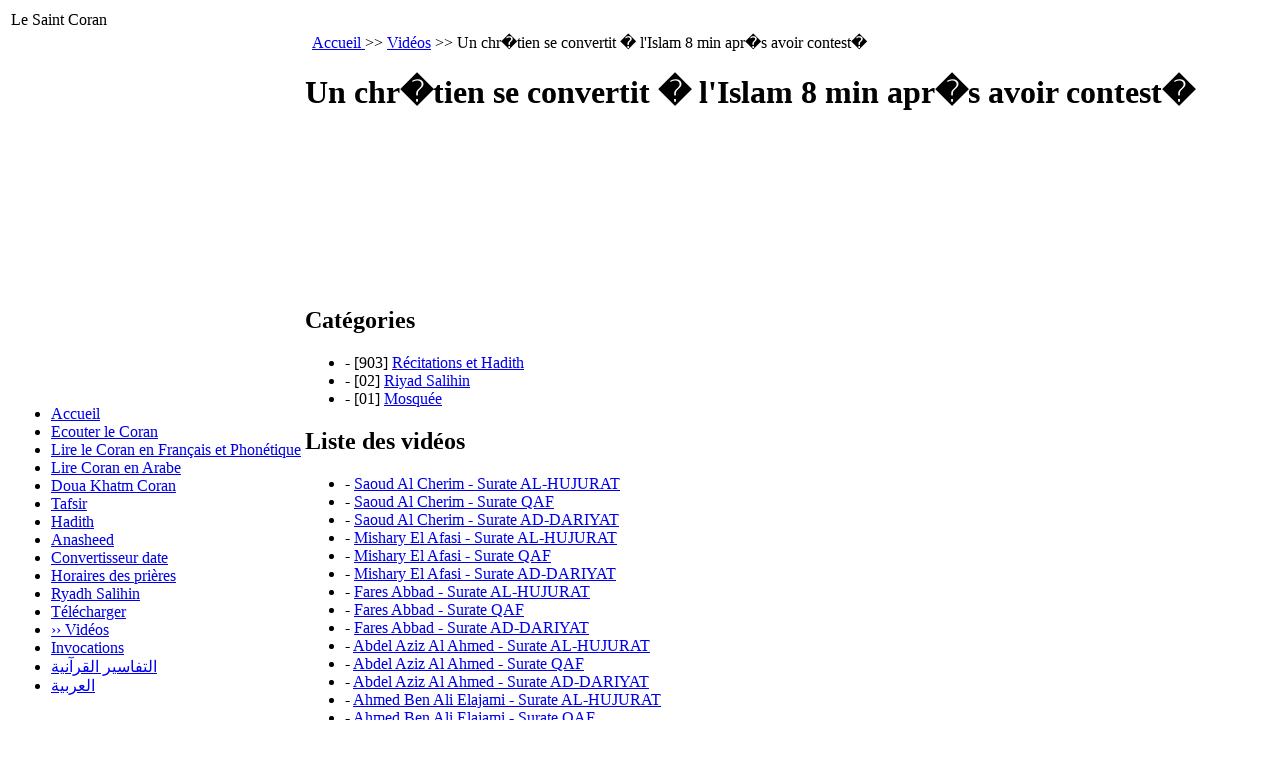

--- FILE ---
content_type: text/html; charset=utf-8
request_url: http://www.saint-coran.net/videos/112/
body_size: 2884
content:

<!doctype html>
<html>
	<head>
	<link rel="SHORTCUT ICON" href="http://www.saint-coran.net/images/favicon.ico">
	<script type="text/javascript" async src="https://apis.google.com/js/plusone.js"></script>
		<meta charset="utf-8">
	<title>Un chr�tien se convertit � l'Islam 8 min apr�s avoir contest�</title>
	<meta property="fb:admins" content="1320098580"/>
	 		<meta name="description" content="Vous avez la possibilit&eacute; de lire le Coran, de faire une recherche par mot cl&eacute; mais aussi de l'écouter en direct ou de t&eacute;l&eacute;charger les sourates que vous voulez.">

		<meta name="google-site-verification" content="uDNWw1eZmdY0QeUJl6zizSmetmdRl78rnS_hn88u6pk" />
	<meta name="robots" content="index, follow" />
	<meta name="google-site-verification" content="mLumkmiuM-ASpv4fE4_G-DhKmujb1w6TLS6IXIw6NJs" />
	<script src='https://www.google.com/recaptcha/api.js'></script>	
	<link href="http://www.saint-coran.net/include/style.css" rel="stylesheet" type="text/css">
	        <style>
                .sm2-bar-ui {
                 font-size: 15px;
                 height: 400px;
                }
                .sm2-bar-ui .sm2-main-controls,
                .sm2-bar-ui .sm2-playlist-drawer {
                 background-color: #cbe875; /* non-RGBA fallback */
                }
                .sm2-bar-ui .sm2-inline-texture {
                 background: transparent;
                }
        </style>
</head>
<body>

<!-- Load Facebook SDK for JavaScript -->
<div id="fb-root"></div>
<script>
  window.fbAsyncInit = function() {
    FB.init({
      xfbml            : true,
      version          : 'v3.3'
    });
  };

  (function(d, s, id) {
  var js, fjs = d.getElementsByTagName(s)[0];
  if (d.getElementById(id)) return;
  js = d.createElement(s); js.id = id;
  js.src = 'https://connect.facebook.net/fr_FR/sdk/xfbml.customerchat.js';
  fjs.parentNode.insertBefore(js, fjs);
}(document, 'script', 'facebook-jssdk'));</script>


<table class="img_912">
	<tr>
		<td colspan="2">
			<div class="header">
				<div id="titresite" class="">Le Saint Coran</div>
				<div class="float_r width_400p" style="color:#0101DF; font-weight: bold;" >

					<div class="annuaire">
					</div> 
				</div>
			</div>
		</td>
	</tr>
	<tr>
		<td>
			<div class="imgL_nvx img_170">
				<div class="imgR_nvx img_166">
				</div>
			</div>
			<div class="div_nvx_1 width_160 f-w_b">
				<ul>
				<li><a class="href0" href="http://www.saint-coran.net/">Accueil</a></li>
<li><a class="href0" href="http://www.saint-coran.net/coran/">Ecouter le Coran</a></li>
<li><a class="href0" href="http://www.saint-coran.net/sourate/">Lire le Coran en Français et Phonétique</a></li>
<li><a class="href0" href="http://www.saint-coran.net/lire-coran-en-arabe/">Lire Coran en Arabe</a></li>
<li><a class="href0" href="http://www.saint-coran.net/doua/">Doua Khatm Coran</a></li>
<li><a class="href0" href="http://www.saint-coran.net/tafsir/">Tafsir</a></li>
<li><a class="href0" href="http://www.saint-coran.net/hadith/">Hadith</a></li>
<li><a class="href0" href="http://www.saint-coran.net/anasheed/">Anasheed</a></li>
<li><a class="href0" href="http://www.saint-coran.net/calendrier-hegire/">Convertisseur date</a></li>
<li><a class="href0" href="http://www.saint-coran.net/horaires-prieres/">Horaires des pri&egrave;res</a></li>
<li><a class="href0" href="http://www.saint-coran.net/ryadh-salihin/">Ryadh Salihin</a></li>
<li><a class="href0" href="http://www.saint-coran.net/telecharger/">T&eacute;l&eacute;charger</a></li>
<li><a href="http://www.saint-coran.net/videos/"><span class="href0 f-c_red">&rsaquo;&rsaquo; Vid&eacute;os</span></a></li>
<li><a class="href0" href="http://www.saint-coran.net/invocations/">Invocations</a></li>
<li><a class="href0" href="http://www.saint-coran.net/arabe/" target="_blank">التفاسير القرآنية</a></li>
<li><a class="href0 font_ar" href="http://www.saint-coran.net/ar/">&#1575;&#1604;&#1593;&#1585;&#1576;&#1610;&#1577;</a></li>
				</ul>
			</div>
			<div class="imgL_nvx img_170">
				<div class="imgR_nvx img_166">
				</div>
			</div>
			<div class="div_nvx_1 width_160">

			</div>
					</td>
		<td>
			<div class="div1_nvx">
				<div class="imgL_nvx width_810 m-b_10"><div class="imgR_nvx width_806 p-t_3">&nbsp; <a class="href1" href="http://www.saint-coran.net/"> Accueil </a> >> <a class="href1" href="http://www.saint-coran.net/videos/">Vid&eacute;os</a> >> Un chr�tien se convertit � l'Islam 8 min apr�s avoir contest�</div></div>				<div class="imgL_nvx width_810"><div class="imgR_nvx width_806">
					
				</div></div>
				<div class="div_nvx_1 width_800">
					<h1>Un chr�tien se convertit � l'Islam 8 min apr�s avoir contest�</h1><div class="float_l">
					
		
				</div>
				<div class="float_l">
					<div class="float_l t-a_c">
						<iframe class="youtube1" src="https://www.youtube.com/embed/r2nofM5S5ME" frameborder="0" allow="accelerometer; autoplay; encrypted-media; gyroscope; picture-in-picture" allowfullscreen></iframe>
					</div>
				</div>
				</div><div class="imgL_nvx width_810"><div class="imgR_nvx width_806"></div></div><div class="t-a_c">


		</div><div class="imgL_nvx width_810"><div class="imgR_nvx width_806">
					
				</div></div>
				<div class="div_nvx_1 width_800">
					<h2>Cat&eacute;gories</h2><ul><li>- [903] <a class="href2" href="http://www.saint-coran.net/videos/recitations-et-hadith/">R&eacute;citations et Hadith</a></li><li>- [02] <a class="href2" href="http://www.saint-coran.net/videos/riyad-salihin/">Riyad Salihin</a></li><li>- [01] <a class="href2" href="http://www.saint-coran.net/videos/mosquee/">Mosqu&eacute;e</a></li></ul><h2>Liste des vid&eacute;os</h2><ul><li> - <a class="f-z_11 href2" href="http://www.saint-coran.net/videos/1160/">Saoud Al Cherim - Surate AL-HUJURAT</a></li><li> - <a class="f-z_11 href2" href="http://www.saint-coran.net/videos/1159/">Saoud Al Cherim - Surate QAF</a></li><li> - <a class="f-z_11 href2" href="http://www.saint-coran.net/videos/1158/">Saoud Al Cherim - Surate AD-DARIYAT</a></li><li> - <a class="f-z_11 href2" href="http://www.saint-coran.net/videos/1157/">Mishary El Afasi - Surate AL-HUJURAT</a></li><li> - <a class="f-z_11 href2" href="http://www.saint-coran.net/videos/1156/">Mishary El Afasi - Surate QAF</a></li><li> - <a class="f-z_11 href2" href="http://www.saint-coran.net/videos/1155/">Mishary El Afasi - Surate AD-DARIYAT</a></li><li> - <a class="f-z_11 href2" href="http://www.saint-coran.net/videos/1154/">Fares Abbad - Surate AL-HUJURAT</a></li><li> - <a class="f-z_11 href2" href="http://www.saint-coran.net/videos/1153/">Fares Abbad - Surate QAF</a></li><li> - <a class="f-z_11 href2" href="http://www.saint-coran.net/videos/1152/">Fares Abbad - Surate AD-DARIYAT</a></li><li> - <a class="f-z_11 href2" href="http://www.saint-coran.net/videos/1151/">Abdel Aziz Al Ahmed - Surate AL-HUJURAT</a></li><li> - <a class="f-z_11 href2" href="http://www.saint-coran.net/videos/1150/">Abdel Aziz Al Ahmed - Surate QAF</a></li><li> - <a class="f-z_11 href2" href="http://www.saint-coran.net/videos/1149/">Abdel Aziz Al Ahmed - Surate AD-DARIYAT</a></li><li> - <a class="f-z_11 href2" href="http://www.saint-coran.net/videos/1148/">Ahmed Ben Ali Elajami - Surate AL-HUJURAT</a></li><li> - <a class="f-z_11 href2" href="http://www.saint-coran.net/videos/1147/">Ahmed Ben Ali Elajami - Surate QAF</a></li><li> - <a class="f-z_11 href2" href="http://www.saint-coran.net/videos/1146/">Ahmed Ben Ali Elajami - Surate AD-DARIYAT</a></li><li> - <a class="f-z_11 href2" href="http://www.saint-coran.net/videos/1145/">Maher Al Mueaqly - Surate AL-HUJURAT</a></li><li> - <a class="f-z_11 href2" href="http://www.saint-coran.net/videos/1144/">Maher Al Mueaqly - Surate QAF</a></li><li> - <a class="f-z_11 href2" href="http://www.saint-coran.net/videos/1143/">Abdel Bassit Abdel Samad - Surate AL-HUJURAT</a></li><li> - <a class="f-z_11 href2" href="http://www.saint-coran.net/videos/1142/">Abdel Bassit Abdel Samad - Surate QAF</a></li><li> - <a class="f-z_11 href2" href="http://www.saint-coran.net/videos/1141/">Saad El Ghamidi - Surate AL-HUJURAT</a></li><li> - <a class="f-z_11 href2" href="http://www.saint-coran.net/videos/1140/">Saad El Ghamidi - Surate QAF</a></li><li> - <a class="f-z_11 href2" href="http://www.saint-coran.net/videos/1139/">Abderrahman Soudais - Surate AL-HUJURAT</a></li><li> - <a class="f-z_11 href2" href="http://www.saint-coran.net/videos/1138/">Abderrahman Soudais - Surate QAF</a></li><li> - <a class="f-z_11 href2" href="http://www.saint-coran.net/videos/1137/">Maher Al Mueaqly - Surate AD-DARIYAT</a></li><li> - <a class="f-z_11 href2" href="http://www.saint-coran.net/videos/1136/">Abdel Bassit Abdel Samad - Surate AD-DARIYAT</a></li><li> - <a class="f-z_11 href2" href="http://www.saint-coran.net/videos/1135/">Saoud Al Cherim - Surate AT-TUR</a></li><li> - <a class="f-z_11 href2" href="http://www.saint-coran.net/videos/1134/">Mishary El Afasi - Surate AT-TUR</a></li><li> - <a class="f-z_11 href2" href="http://www.saint-coran.net/videos/1133/">Fares Abbad - Surate AT-TUR</a></li><li> - <a class="f-z_11 href2" href="http://www.saint-coran.net/videos/1132/">Abdel Aziz Al Ahmed - Surate AT-TUR</a></li><li> - <a class="f-z_11 href2" href="http://www.saint-coran.net/videos/1131/">Ahmed Ben Ali Elajami - Surate AT-TUR</a></li></ul>
				</div><div class="imgL_nvx width_810"><div class="imgR_nvx width_806"></div></div>			</div>
			<div class="div1_nvx f-z_10 t-a_c">
				ALLAH! Ne nous charge pas d´un fardeau lourd comme Tu as chargé ceux qui vécurent avant nous.
				<br />
				Seigneur! Ne nous impose pas ce que nous ne pouvons supporter, efface nos fautes, pardonne-nous et fais nous miséricorde.
				<br />
			</div>
		</td>
	</tr>
</table>
<div id="drap">
<table>
	<tr>
                <td><a href="http://www.saint-coran.net"><img src="http://saint-coran.net/images/drapeaux/fr.png" alt="Français" width="30" height="20" /></a></td>
        </tr>
	<tr>
                <td><a href="http://en.saint-coran.net"><img alt="Anglais" src="http://saint-coran.net/images/drapeaux/gb.png" width="30" height="20" /></a></td>
        </tr>
	<tr>
		<td><a href="http://es.saint-coran.net"><img alt="Spain" src="http://saint-coran.net/images/drapeaux/es.png" width="30" height="20" /></a></td>
	</tr>
	<tr>
                <td><a href="http://de.saint-coran.net"><img alt="Deutsch" src="http://saint-coran.net/images/drapeaux/de.png" width="30" height="20" /></a></td>
        </tr>
	<tr>
                <td><a href="http://saint-coran.net/ar"><img alt="Arabe" src="http://saint-coran.net/images/drapeaux/sa.png" width="30" height="20" /></a></td>
        </tr>
	<tr>
                <td><a href="http://it.saint-coran.net"><img alt="Italian" src="http://saint-coran.net/images/drapeaux/it.png" width="30" height="20" /></a></td>
        </tr>
	<tr>
                <td><a href="http://pt.saint-coran.net"><img alt="Portugais" src="http://saint-coran.net/images/drapeaux/pt.png" width="30" height="20" /></a></td>
        </tr>
	<tr>
                <td><a href="http://nl.saint-coran.net"><img alt="nederlands" src="http://saint-coran.net/images/drapeaux/nl.png" width="30" height="20" /></a></td>
        </tr>
</table>


</div>
<div id="fb-root"></div>
<script type="text/javascript">
	(function(d, s, id) {
	  var js, fjs = d.getElementsByTagName(s)[0];
	  if (d.getElementById(id)) return;
	  js = d.createElement(s); js.id = id;
	  js.src = "//connect.facebook.net/fr_FR/all.js#xfbml=1&appId=212892584920";
	  fjs.parentNode.insertBefore(js, fjs);
	}(document, 'script', 'facebook-jssdk'));
</script>
 <a href="http://al-coran.com/" target="_blank"> Al Coran</a> | saint-coran.net
</div>
</body>
</html>
